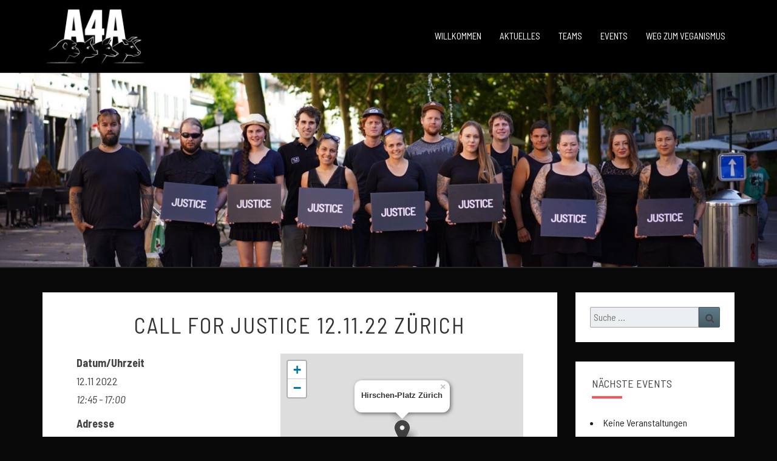

--- FILE ---
content_type: text/css
request_url: https://advocatesforanimals.ch/advocate/wp-content/themes/nisargpro/style.css?ver=6.9
body_size: 9638
content:
/*
Theme Name: NisargPRO
Theme URI: https://www.falgunithemes.com/downloads/nisargpro/
Author: Falguni Desai
Author URI: https://www.falgunithemes.com
Description: NisargPRO is a new fully responsive and translation ready theme that allows you to create stunning blogs and websites. Theme is well suited for travel, photography, recipe, design, art, personal and any other creative websites and blogs. The theme is developed using Bootstrap 3 that makes it mobile and tablets friendly.  It has various options in WordPress Customizer to change look of the theme. Theme customizer can be used to add your own header image of flexible height, background image, to set background color, header text color and accent color. Theme supports eight post formats, such as: Video, Image, Aside, Status, Audio, Quote, Link and Gallery. 
Version: 1.2
Requires at least: 5.0
Tested up to: 5.4
Requires PHP: 7.0
License: GNU General Public License v2 or later
License URI: http://www.gnu.org/licenses/gpl-2.0.html
Tags: flexible-header, two-columns, right-sidebar, theme-options, custom-colors, custom-background, custom-header,  custom-menu, featured-images,  post-formats, sticky-post, translation-ready, rtl-language-support, threaded-comments
Text Domain: nisargpro

This theme is licensed under the GPL.

*/


/**
 * Table of Contents:
 *
 * 1.0 - Reset
 * 2.0 Repeatable Patterns
 * 3.0 Header
 *     3.1 Site Navigation Bar
 *     3.2 Site Header
 * 4.0 Content
 *     4.1 Post-Content
 *     4.2 Page and Post Navigation links 
 *     4.3 Post Formats
 *     4.4 Gallery
 *     4.5 Post-Comments
 * 5.0 Sidebar - Widgets
 * 6.0 Site Footer
 * 7.0 Media Queries
 * 8.0 Print
 * 9.0 Jetpack Infinite Scroll
 * 10.0 Gutenberg
 *     
**/

/**
 * 1.0 Reset 
  * -----------------------------------------------------------------------------
 */
body,
button,
input,
select,
textarea {
    background-color: #eceff1;
    color: #424242;
    font-size: 18px;
    font-weight: 400;
    font-family: 'Source Sans Pro', sans-serif;
}


h1,h2,h3,h4,h5,h6 {
    clear: both;
    color: #212121;
    font-family: 'Lato', sans-serif;
    font-style: normal;
    font-weight: 400;
}

p{
    margin-bottom: 1.5em;
    line-height: 1.7em;
}


a{
    color: #607D8B;
    text-decoration: none;
}

a:visited {
    text-decoration: underline;
}

a:hover,
a:active { /* Improves readability when focused and also mouse hovered in all browsers people.opera.com/patrickl/experiments/keyboard/test */
    outline: 0;
}

a:hover{
    text-decoration: none;
}

a img {
    border: 0;
}

dd {
    margin: 0 1.5em 1.5em;
}

dfn, cite, em, i {
    font-style: italic;
}

blockquote {
    border-left: 5px solid #455A64;
    background: #F5f5f5;
    font-size: 18px;
    font-style: italic;
    margin-left: 0.5em;
}

blockquote p{
    font-size: 18px;
}

code {
    white-space: normal;   
    color: #666;
}

table {
  border-collapse: separate;
  border-spacing: 0;
  width: 100%;
}

table caption {
    text-align: center;
    text-transform: uppercase;
}

thead{
    background-color: #fff;
    color:#212121;
}

table,th,td{
     border: 1px solid #ddd;
}

th, td {
  padding: 0.7em;
  text-align: left;
 
}

tbody tr:nth-child(odd) {
  background: #eee;
}

button,
input,
select,
textarea {
	font-size: 100%;
	margin: 0;
	max-width: 100%;
	vertical-align: baseline;
}

embed,
iframe,
object {
    max-width: 100%;
}

iframe{
    width: 100%;
}


/**
 * 2.0 Repeatable Patterns
 * ----------------------------------------------------------------------------
 */


/* Text meant only for screen readers. */
.screen-reader-text {
    clip: rect(1px, 1px, 1px, 1px);
    position: absolute !important;
    height: 1px;
    width: 1px;
    overflow: hidden;
}

.screen-reader-text:hover,
.screen-reader-text:active,
.screen-reader-text:focus {
    background-color: #f1f1f1;
    border-radius: 3px;
    box-shadow: 0 0 2px 2px rgba(0, 0, 0, 0.6);
    clip: auto !important;
    color: #21759b;
    display: block;
    font-size: 14px;
    font-size: 0.875rem;
    font-weight: bold;
    height: auto;
    left: 5px;
    line-height: normal;
    padding: 15px 23px 14px;
    text-decoration: none;
    top: 5px;
    width: auto;
    z-index: 100000; /* Above WP toolbar. */
}

button,
input,
textarea {
	font-family: inherit;
	padding: 5px;
}

input,
textarea {
	color: #727272;
    border: 1px solid #aaa1a8;
}

input:focus,
textarea:focus {
	outline: 0;
}

input:hover,
textarea:hover {
	outline: 0;
}

button,
html input[type="button"],
input[type="reset"],
input[type="submit"] {
    border: 1px solid #455A64;
    border-radius: 2px;
    background:    -moz-linear-gradient(#607d8b, #455a64);
    background:    -o-linear-gradient(#607d8b, #455a64);
    background:    -webkit-linear-gradient(#607d8b, #455a64);
    background:    linear-gradient(#607d8b, #455a64);
    color:#fff;
}

button:hover,
html input[type="button"]:hover,
input[type="reset"]:hover,
input[type="submit"]:hover {
    border: 1px solid #455A64;
    border-radius: 2px;
    background:    -moz-linear-gradient(#607d8b, #455a64);
    background:    -o-linear-gradient(#607d8b, #455a64);
    background:    -webkit-linear-gradient(#607d8b, #455a64);
    background:    linear-gradient(#607d8b, #455a64);
    color:#fff;
}

button:focus,
html input[type="button"]:focus,
input[type="reset"]:focus,
input[type="submit"]:focus,
button:active,
html input[type="button"]:active,
input[type="reset"]:active,
input[type="submit"]:active {
    border: 1px solid #455A64;
    border-radius: 2px;
    background:    -moz-linear-gradient(#607d8b, #455a64);
    background:    -o-linear-gradient(#607d8b, #455a64);
    background:    -webkit-linear-gradient(#607d8b, #455a64);
    background:    linear-gradient(#607d8b, #455a64);
    color:#fff;
}

input[type=text],
input[type=email],
textarea {
    color: #727272
}
input[type=text]:focus,
input[type=email]:focus,
textarea:focus {
    color: #727272;
}


input[type="search"].search-field {
    border-radius: 2px 0 0 2px;
    width: 100%;
}

.search-form {
    position: relative;
    margin-bottom: 2em;
}
.widget .search-form {
    margin-bottom: 0;
}

.search-form label{
    width: 100%;
    margin-bottom: 0px;
}

.search-submit:before {
    content: "\f002";
    font-family: FontAwesome;
    font-size: 16px;
    left: 2px;
    line-height: 42px;
    position: relative;
    width: 40px;
}

.search-submit {
    border-radius: 0 2px 2px 0;
    bottom: 0;
    overflow: hidden;
    padding: 0;
    position: absolute;
    right: 0;
    top: 0;
    left: auto;
    width: 42px;
}


img{
    margin-bottom: 1em;
}

.alignnone {
    margin: 5px 20px 20px 0;
}

.aligncenter,
div.aligncenter {
    display: block;
    margin: 5px auto 5px auto;
}

.alignright {
    float:right;
    margin: 5px 0 20px 20px;
}

.alignleft {
    float: left;
    margin: 5px 20px 20px 0;
}

a img.alignright {
    float: right;
    margin: 5px 0 20px 20px;
}

a img.alignnone {
    margin: 5px 20px 20px 0;
}

a img.alignleft {
    float: left;
    margin: 5px 20px 20px 0;
}

a img.aligncenter {
    display: block;
    margin-left: auto;
    margin-right: auto;
    margin-bottom: 20px;
}

.wp-caption {
    background: #fff;
    max-width: 96%; /* Image does not overflow the content area */
    padding: 5px 3px 10px;
    text-align: center;
}

.wp-caption.aligncenter,
.wp-caption.alignnone{
        margin: 5px auto 20px;
}

.wp-caption.alignleft{
    margin: 5px 20px 20px 0;
}
.wp-caption.alignright{
    margin: 5px 0px 20px 20px;
}

.wp-caption img {
    border: 0 none;
    height: auto;
    margin: 0;
    max-width: 98.5%;
    padding: 0;
    width: auto;
}

.wp-caption-text {
    font-size: 14px;
    text-align: center;
}
.wp-caption .wp-caption-text {
    margin: 0.8075em 0;
}

.wp-caption p.wp-caption-text {
    font-size: 14px;
    line-height: 17px;
    margin: 0;
    padding: 0 4px 5px;
}

.size-auto, 
.size-full,
.size-large,
.size-medium,
.size-thumbnail {
    max-width: 100%;
    height: auto;
}

.entry-content img,
.comment-content img,
.widget img {
    max-width: 100%; /* Fluid images for posts, comments, and widgets */
}

.entry-content img,
img[class*="align"],
img[class*="wp-image-"] {
    max-width: 100%;
    height: auto; /* Make sure images with WordPress-added height and width attributes are scaled correctly */
}
 
.entry-content img,
img.size-full {
    max-width: 100%;
    width: auto; /* Prevent stretching of full-size images with height and width attributes in IE8 */
}


.entry-content img.wp-smiley,
.comment-content img.wp-smiley {
    border: none;
    margin-bottom: 0;
    margin-top: 0;
    padding: 0;
}

img.wp-post-image{
    max-width: 100%;
    width: auto;
}

img.wp-post-image{
    height: auto;
}

.image-attachment{
    margin-left: auto;
    margin-right: auto;
}

.featured-image img{
    display: block;
    margin:0 auto 15px;
    width: 100%;
}



/**
 * 3.0 Header
 * ----------------------------------------------------------------------------
 */

/**
 * 3.1 Site Navigation Bar
 * ----------------------------------------------------------------------------
 */
 .nav{
    display: block;
}
.navbar-fixed-top,
.navbar-fixed-bottom {
  position: fixed;
  top:0;
  z-index: 1030; }
  @media (min-width: 768px) {
    .navbar-fixed-top,
    .navbar-fixed-bottom {
      border-radius: 0; } }

.navbar-fixed-top {
  top: 0;
  border-width: 0 0 1px; }

.navbar-fixed-bottom .navbar-collapse, .navbar-fixed-top .navbar-collapse {
    overflow: scroll;
}

.admin-bar .navbar-fixed-top {
  top: 32px; }
  
@media (max-width: 782px) {
    .admin-bar .navbar-fixed-top{
    top: 46px;
    position: absolute;
  } 
}
.navbar-brand{
    font-size: 20px;
    font-weight: 600;
}
.main-navigation {
    background-color: white;
    box-shadow: 0px 1px 1px rgba(100,100,100, 0.2);
    clear: both;
    display: block;
    float: left;
    margin-bottom: 0px;
    width: 100%;
    text-transform: uppercase;
}
.main-navigation ul {
    display: none;
    font-size: 15px;
    font-weight: 400;
    font-style: normal;
    list-style: none;
    margin: 0;
    padding-left: 0;
}

.main-navigation li {
    position: relative;
    border-bottom: 1px solid #eee;
}
.main-navigation li:first-child {
    border-top: 1px solid #eee;
}
.main-navigation li:last-child {
    border-bottom: none;
}

.main-navigation > li > a {
    padding-top: 11px;
    padding-bottom: 11px;
    line-height: 20px;
}

.main-navigation a {
    display: block;
    text-decoration: none;
}
.primary-menu > li > a {
    position: relative;
    display: block;
    padding: 11px 15px;
}

.sub-menu > li > a {
    display: block;
    padding: 10px 15px;
    clear: both;
    font-weight: normal;
}
.sub-menu {
    text-align: left;
    background-color: #fff;
    -webkit-background-clip: padding-box;
    background-clip: padding-box;
    border: none;
}
.main-navigation .open > a, .main-navigation .open > a:hover, .main-navigation .open > a:focus {
    background-color: #fff;
    border-color: #fff;
}
.main-navigation .navbar-brand {
    color: #333333;
    float: left;
}
.main-navigation .navbar-brand:hover, .main-navigation .navbar-brand:focus {
    color: #000000;
}
.main-navigation .navbar-text {
    color: #333333;
}
.main-navigation .primary-menu > li > a {
    border-top: 4px solid #fff;
    border-bottom: 4px solid #fff;
    color: #333333;
}
.main-navigation .primary-menu > li > ul.toggle-on{
    display: block;
}
.main-navigation .primary-menu > li > .sub-menu > li > a {
    color: #333333;
}
.main-navigation .primary-menu > li > .sub-menu > li > a:hover,
.main-navigation .primary-menu > li > .sub-menu > li > a:focus {
    color: #777;
}
.main-navigation .primary-menu > li > .sub-menu > li > .divider {
    background-color: #ffffff;
}
.main-navigation .primary-menu > .active > a, .main-navigation .primary-menu > .active > a:hover, .main-navigation .primary-menu > .active > a:focus {
    background: #fff;
}
.main-navigation .primary-menu > .open > a, .main-navigation .primary-menu > .open > a:hover, .main-navigation .primary-menu > .open > a:focus {
    background: #fff;
}
.main-navigation .open > a, .main-navigation .open > a:hover, .main-navigation .open > a:focus {
    background-color: #fff;
    border-color: #fff;
}
.main-navigation ul ul {
    display: none;
    margin-left: 0.875em;
}
.no-js .main-navigation ul ul {
    display: block;
}
.main-navigation ul ul a {
    color: #333333;
}
.main-navigation ul li:hover > ul,
.main-navigation ul li.focus > ul {
    left: auto;
}

.main-navigation ul ul li:hover > ul,
.main-navigation ul ul li.focus > ul {
    left: 100%;
}
.main-navigation .menu-toggle {
    border-color: #455A64;
}
.main-navigation .menu-toggle:hover, .main-navigation .menu-toggle:focus {
    background-color: #455A64;
    color: #fff;
}
.main-navigation .menu-toggle .icon-bar {
    background-color: #333;
}
.main-navigation .menu-toggle:hover .icon-bar,.main-navigation .menu-toggle:focus .icon-bar{
    background-color: #fff;
}
.main-navigation .navbar-link {
    color: #333333;
}
.main-navigation .navbar-link:hover {
    color: #000000;
}
.menu-toggle {
    position: relative;
    float: right;
    padding: 9px 10px;
    margin-top: 8px;
    margin-right: 15px;
    margin-bottom: 8px;
    margin-left: 0;
    background-color: transparent;
    background-image: none;
    border: 1px solid transparent;
    border-radius: 4px;
}
.menu-toggle .icon-bar {
  display: block;
  width: 22px;
  height: 2px;
  border-radius: 1px;
}
.menu-toggle .icon-bar + .icon-bar {
  margin-top: 4px;
}
.dropdown-toggle {
    background-color: #fff;
    background: linear-gradient(#fff, #fff);
    border: 0;
    border-radius: 0;
    color: #1a1a1a;
    content: "";
    /*height: 48px;*/
    height: 41px;
    padding: 0;
    position: absolute;
    right: 0;
    left: auto;
    text-transform: none;
    top: 0;
    width: 40px;
}
.dropdown-toggle:hover, .dropdown-toggle:focus {
    background-color: #fff;
    background: linear-gradient(#fff, #fff);
}
.dropdown-toggle:after {
    border: 0 solid #d1d1d1;
    background-color: #fff;
    font-family: FontAwesome;
    content: '\f0d7';
    font-size: 14px;
    left: 1px;
    position: relative;
    width: 40px;
}
.dropdown-toggle.toggled-on:after {
    content: '\f0d8';
}
.dropdown-toggle:hover,
.dropdown-toggle:focus {
    background-color: transparent;
    border: none;
    color: #777;
    outline: none;
    outline-offset: -1px;
}
.dropdown-toggle:focus:after {
    border-color: transparent;
}
@media screen and (max-width: 767px) {
   .dropdown-toggle:hover, .dropdown-toggle:focus {
        outline: 1px solid #337ab7;
    } 
}
.dropdown-toggle,
.menu-toggle {
    display: block;
}
.main-navigation .primary-menu .open .sub-menu > li > a {
    color: #333333;
}

/* Small menu. */
.menu-toggle,
.main-navigation.toggled .primary-menu {
    display: block;
}
.menu-toggle:focus {
    outline: 0;
}
.main-navigation ul .toggled-on {
    display: block;
}
.sub-menu li {
    width: 100%;
}
@media screen and (max-width: 767px) {
    .main-navigation .navbar-brand {
        width: calc(100% - 60px);
    }
}
@media screen and (min-width: 768px) {
    #navigation_menu {
        display: table;
    }
    .navbar-header {
        display: table-cell;
        float: left;
        vertical-align: middle;
    }
    .main-navigation .navbar-brand {
        white-space: pre;
    }
    .navbar-collapse.collapse {
       display: table-cell !important;
       vertical-align: middle !important;

    }
    .dropdown-toggle,
    .main-navigation ul .dropdown-toggle.toggled-on,
    .menu-toggle {
        display: none;
    }
    .menu-toggle {
        display: none;
    }
    .main-navigation ul {
        display: block;
        float: right;
    }
    .main-navigation ul ul {
        float: left;
        position: absolute;
        /*top: 1.5em;*/
        top: 100%;
        left: -999em;
        right: auto;
        display: block;
        z-index: 99999;
        margin-left: 0;
    }
    .main-navigation ul ul ul {
        left: -999em;
        right: auto;
        display: block;
        top: -1px;
    }
    .main-navigation ul ul a {
        min-width: 160px;
    }
    .main-navigation li {
        float: left;
        border-bottom: none;
    }
    .main-navigation li:first-child {
        border:none;
    }
    .main-navigation ul li:hover > ul,
    .main-navigation ul li.focus > ul {
        left: auto;
        display: block;
    }
    .main-navigation ul ul li:hover > ul,
    .main-navigation ul ul li.focus > ul {
        left: 100%;
        right:auto;
        display: block;
    }
    .sub-menu {
        border: 1px solid #ccc;
        border-radius: 4px;
        border-top-left-radius: 0;
        border-top-right-radius: 0; 
        -webkit-box-shadow: 0 6px 12px rgba(0, 0, 0, .175);
        box-shadow: 0 6px 12px rgba(0, 0, 0, .175);
    }
    .main-navigation .menu-item-has-children > a {
        margin: 0;
        padding-right: 2.25em;
    }
    .main-navigation .menu-item-has-children > a:after {
        content: '\f0d7';
        font-family: FontAwesome;
        position: absolute;
        right: 1.125em;
        top: 0.8125em;
        left: auto;
    }
    .main-navigation ul ul .menu-item-has-children > a {
        padding-right: 15px;
    }
    .main-navigation ul ul .menu-item-has-children > a:after {
        right: 0.5625em;
        top: 0.8em;
        left: auto;
        -webkit-transform: rotate(-90deg);
        -moz-transform: rotate(-90deg);
        -ms-transform: rotate(-90deg);
        transform: rotate(-90deg);
    }
    .main-navigation .primary-menu > li > .sub-menu {
        background-color: #ffffff;
        margin-top: 0;
    }
}
@media screen and (min-width: 800px) {
    .main-navigation ul ul a {
        min-width: 160px;
    }
}
/* Search Box */
#navbar-search-box {
    border-top: 4px solid #fff;
    border-bottom: 4px solid #fff;
    color: #333;
    display: block;
    position: relative;
    padding: 10px 15px;
}
#desktop-search-icon {
    display: none;
}
#navbar-search-box {
    display: block;
}
#navbar-search-box input {
    border-color:  rgba(150,150,150,0.75);
    color: #424242;
    outline: 0;
    -webkit-box-shadow: inset 0 1px 1px rgba(0,0,0,.075),0 0 8px rgba(190,190,190, 0.6);
    box-shadow: inset 0 1px 1px rgba(0,0,0,.075),0 0 8px rgba(190, 190, 190, 0.6);
}
#navbar-search-box input::placeholder {
    color: #727272;
}
#navbar-search-box.display-searchbox {
    display: block;
}
@media all and (min-width: 768px) {
    #navbar-search-box {
        display: none;
        position: absolute;
        right: 25px;
        top: -3px;
        left: auto;
        bottom: 0;
        width: 300px;
        z-index: 1;
    }
}
/**
 * 3.2 Site Header
 * ----------------------------------------------------------------------------
 */

.site-header,
.page-with-featured-img-header{
    background: #b0bec5;
    position: relative;
    width: 100%;
    margin-bottom: 3em;
    overflow: hidden;
    min-height: 120px;
}

.site-header .site-branding {
    margin: 0;
   position: absolute;
    top: 50%;
    left: 50%;
    margin-right: -50%;
    -webkit-transform: translate(-50%,-50%);
    -ms-transform: translate(-50%,-50%);
    transform: translate(-50%,-50%);
    text-align: center;  
}

.site-title {
    color: #fff;
    font-size: 3.5em;
    font-weight: 700;
    text-transform: uppercase; 
    letter-spacing: 10px;
    margin-top: 0px;
    margin-bottom: 0px;
    text-shadow:rgba(255,255,255,.1) -1px -1px 1px,rgba(0,0,0,.5) 1px 1px 1px;
}

.site-title::after{
    background-color: #fff;
    content:"";
    height: 2px;
    display: block;
    width: 20%;
    margin: 10px auto;
}

.site-description {
    color: #fff;
    font-size: 1em;
    font-weight: 400;
    padding: 0.2em 0em;
    letter-spacing: 5px;
    text-transform: capitalize;
    margin-top: 0px;
    margin-bottom: 0px;
    text-shadow:rgba(255,255,255,.1) -1px -1px 1px,rgba(0,0,0,.5) 1px 1px 1px;
}

.site-title a,
.site-description a{
    text-decoration: none;
}

.home-link{
     text-decoration: none;
}

.main-navigation .custom-logo-link {
    display: inline-block;
}
.custom-logo {
    padding-left: 15px;
    padding-right: 15px;
    margin-top: 10px;
    margin-bottom: 10px;
    max-height: 50px;
    width: auto;
}

@media all and ( max-width: 309px ) {
    .custom-logo {
       max-width: 225px;
       height: auto;
    }
}
@media all and ( min-width: 768px ) {
    .custom-logo {
       max-height: 100px;
    }
}


/**
 * 4.0 Main Content
 * ----------------------------------------------------------------------------
 */

 /* 4.1 Post-Content
 * ----------------------------------------------------------------------------
 */

 .sticky {
    
}

.sticky-post {
    position: absolute;
    top:0;
    left: 15px;
    right: auto;
    padding: 5px 15px;
}
#masonry-posts .sticky-post {
    left: 0px;
    padding: 3px 15px;
}
.hentry {
    margin: 0 0 1.5em;
}

.post-content,.single-post-content,.post-comments,.comments-area,
.ad-after-postend, .nisargpro-ad-after-every5post {
    background-color: white;
    clear: both;
    margin-bottom: 2em;
    
    box-shadow: 0px 0px 1px rgba(0, 0, 0, 0.15);
    -moz-box-shadow: 0 0 1px rgba(0, 0, 0, 0.15);
    -webkit-box-shadow: 0 0 1px rgba(0, 0, 0, 0.15);
    -o-box-shadow: 0 0 1px rgba(0, 0, 0, 0.15);
}

.entry-header,.entry-content,.entry-summary,.entry-footer{
    padding: 0 4em;
}

.featured-image{
    padding: 0.5em 0.5em;
}

.single-post-content{
    padding: 0 4em;
}

.comments-area{
    padding: 1.5em 4em;
    background: white;
    overflow: hidden;
}

.post-comments{  
    border-radius: 0px;
    border: none;
    padding: 2em;
    overflow: hidden;
}

.post-comments .comments-area{
    background: white;
    padding: 1em 2em;
    overflow: hidden;
    box-shadow: none;
}

.post-content hr{
    margin-top: 20px;
    margin-bottom: 20px;
    border-color: #B6B6B6;
    border-style: dotted;
    width: 100%;
}

.entry-content,.entry-header,.entry-meta,.entry-title,
.entry-summary,.entry-footer{
    width: 100%;
    word-wrap:break-word;
    overflow: hidden;
}

.entry-summary,
.entry-content{
    color: #424242;
}

.entry-header{
    padding-top: 1em;
    padding-bottom: 1em;
    text-align: center;
    text-transform: uppercase;
    letter-spacing: 2px;
}

.entry-title{
    margin-bottom: 14px;
}

.entry-header .entry-title a{
    color: #212121;
}

.entry-meta{
    clear: both;
    color: #727272;
    text-transform: capitalize;
    font-weight: 300;
    letter-spacing: 2px;

}

.entry-meta a{
    clear: both;
    color: #727272;
    text-transform: capitalize;
    line-height: 1.7;
}

.entry-meta h5{
    margin-top: 0px;
    margin-bottom: 0px;
}

.entry-header .entry-meta::after{
    content:"";
    height: 2px;
    display: block;
    width: 50px;
    margin: 10px auto;
}


.taxonomy-description{
    color: #455A64;
    text-align: center;
}


.byline{
    text-transform: capitalize;
}

.byline a{
    color: #727272;
}

.single .byline,
.group-blog .byline {
    display: inline;
}

.entry-footer{
    word-spacing: 3px;
    padding-bottom: 2.5em;
}

#category{
    margin-top: 1em;
    margin-bottom: 1em;
}

.cat-links a, .tags-links a{
    color: #727272;
    text-transform: capitalize;
}

.archive-page-title{
    text-transform: capitalize;
}

.search-page-header,.archive-page-header{
    margin-bottom: 1.5em;
}

.archive-page-header {
    padding: 0 20px;

}
.archive-page-header span {
    background: white;
    box-shadow: 0px 0px 1px rgba(0, 0, 0, 0.15);
    -moz-box-shadow: 0 0 1px rgba(0, 0, 0, 0.15);
    -webkit-box-shadow: 0 0 1px rgba(0, 0, 0, 0.15);
    -o-box-shadow: 0 0 1px rgba(0, 0, 0, 0.15);
    padding: 5px;
}

.search-page-title,.archive-page-title{
    color: #525252;
    text-align: center;
    letter-spacing: 2px;
}

.attachment img{
    margin-left: auto;
    margin-right: auto;
}

.entry-summary,.entry-content{
    text-align: justify;
}

.read-more{
    margin-bottom: 1.2em;
    text-align: center;
    text-transform: uppercase;
}

/**Buttons**/
.btn-default{
    border: none;
    border-radius: 0px;
    color: #212121;
}

.btn-default:hover, .btn-default:focus{
    color: #fff;
}

.btn-default:visited{
    color:#212121;
}

/*Image attachment*/
.image-attachment .entry-meta a{
    color: #607D8B;
    text-decoration: underline;
}

.image-attachment .entry-content{
    text-align: left;
}
.page-with-featured-img-header {
    position: relative;
    margin-bottom: 3em;
    min-height: 120px;
}
.page-template-template-pagebuilder .page-with-featured-img-header,
.page-template-template-pagebuilder-with-siteheader .site-header {
    margin-bottom: 0;
}
.page-with-featured-img-header .page-title {
    margin: 0;
    position: absolute;
    top: 50%;
    left: 50%;
    margin-right: -50%;
    -webkit-transform: translate(-50%,-50%);
    -ms-transform: translate(-50%,-50%);
    transform: translate(-50%,-50%);
    text-align: center; 
}


.page-with-featured-img-header .page-title .entry-title {
    color: #fff;
    font-weight: 700;
    text-transform: uppercase; 
    letter-spacing: 2px;
    margin-top: 0px;
    margin-bottom: 0px;
    text-shadow:rgba(255,255,255,.1) -1px -1px 1px,rgba(0,0,0,.5) 1px 1px 1px;
}

.post-template-template-post-TitleOnFeaturedImgHeader .entry-content,
.post-template-template-post-TitleOnFeaturedImgHeader-nosidebar .entry-content,
.add-padding {
    padding-top: 1em;
    padding-bottom: 0.5em;
}
.add-margin-bottom {
    margin-bottom: 1em;
}
.post-template-template-post-FeaturedImgHeader .featured-image {
    padding: 0;
}

.post-template-template-post-TitleOnFeaturedImgHeader .entry-meta,
.post-template-template-post-TitleOnFeaturedImgHeader-nosidebar .entry-meta {
    display: none;
}
.post-template-template-post-TitleOnFeaturedImgHeader .entry-meta a,
.post-template-template-post-TitleOnFeaturedImgHeader-nosidebar .entry-meta a {
    color: #ffffff;
    text-shadow: rgba(255,255,255,.1) -1px -1px 1px,rgba(0,0,0,.5) 1px 1px 1px;
}
.post-template-template-post-TitleOnFeaturedImgHeader .entry-meta .fa,
.post-template-template-post-TitleOnFeaturedImgHeader-nosidebar .entry-meta .fa {
    color: #ffffff;
    text-shadow: rgba(255,255,255,.1) -1px -1px 1px,rgba(0,0,0,.5) 1px 1px 1px;
}
.featured-image-header {
    background-size: cover; 
    background-position: 50% 50%; 
    height: auto; 
    width: auto;
    min-height: 50px;
    margin-bottom: 1.5em;
}
body.page-template-template-pagebuilder.custom-background {
    background: none;
}
.page-builder.hentry {
    margin: 0;
}
.page-builder-boxed {
    background: #fff;
    padding: 0;
    margin-bottom: 3em;
}
.page-template-template-pagebuilder-without-siteheader .site-content {
    background: #ffffff;
}

@media all and (min-width: 768px) {
    .add-margin-bottom {
        margin-bottom: 2em;
    }
    .post-template-template-post-FeaturedImgHeader .add-margin-bottom {
        margin-bottom: 3em;
    }
    .post-template-template-post-TitleOnFeaturedImgHeader .page-with-featured-img-header .page-title,
    .post-template-template-post-TitleOnFeaturedImgHeader-nosidebar .page-with-featured-img-header .page-title {
        position: absolute;
        top: 50%;
        left: 50%;
    }
    .post-template-template-post-TitleOnFeaturedImgHeader .page-with-featured-img-header .page-title .col-md-12,
    .post-template-template-post-TitleOnFeaturedImgHeader-nosidebar .page-with-featured-img-header .page-title .col-md-12 {
        padding: 0 4em;
    }
    .post-template-template-post-TitleOnFeaturedImgHeader .page-with-featured-img-header .page-title h1,
    .post-template-template-post-TitleOnFeaturedImgHeader-nosidebar .page-with-featured-img-header .page-title h1 {
        font-size: 2.8em;
    }
    .post-template-template-post-TitleOnFeaturedImgHeader .entry-meta,
    .post-template-template-post-TitleOnFeaturedImgHeader-nosidebar .entry-meta {
        display: block;
    }
    .post-template-template-post-TitleOnFeaturedImgHeader .entry-meta a {
        color: #ffffff;
        text-shadow: rgba(255,255,255,.1) -1px -1px 1px,rgba(0,0,0,.5) 1px 1px 1px;
    }
    .post-template-template-post-TitleOnFeaturedImgHeader .entry-meta .fa {
        color: #ffffff;
        text-shadow: rgba(255,255,255,.1) -1px -1px 1px,rgba(0,0,0,.5) 1px 1px 1px;
    }
    
    .post-template-template-post-TitleOnFeaturedImgHeader .entry-content,
    .add-padding {
        padding-top: 1.5em;
        padding-bottom: 1em;
    }
    .featured-image-header {
        background-position: 50% 50%;
        margin-bottom: 3em;
        min-height: 120px;
        max-height: 600px;
    }
    .post-template-template-post-TitleOnFeaturedImgHeader .page-with-featured-img-header,
    .post-template-template-post-TitleOnFeaturedImgHeader-nosidebar .page-with-featured-img-header {
        background-position: 50% 50%;
        min-height: 120px;
        max-height: 600px;
    }
}
/* 
* 4.2 Page and Post Navigation links 
* --------------------------------------------------------------
*/


.page-links {
    clear: both;
    margin: 0 0 1.5em;
}

.nav-links{ 
    background: #fff;
    box-shadow: 0px 0px 1px rgba(0, 0, 0, 0.15);
    padding: 15px;
    text-align: center;
    margin-bottom: 2em;
}

.nav-links .fa{
    color: #727272;
}

.nav-previous,.nav-next,.next-post,.prev-post{
    background: #fff;   
    color: #727272;
    font-weight: 400;
    text-transform: capitalize;
    padding: 1em;
}

.posts-navigation .next-post a,.posts-navigation .prev-post a{
    font-size: 18px;
}


.next-post a,.prev-post a{
    color: #424242;
    word-wrap: break-word;
}

.next-prev-text{
    color: #727272;
    font-size: 14px;
}
/*Masonry Layout */
.grid-item { width: 100%; }
#masonry-posts {
    padding-bottom: 50px;
}
/****Masonry + Jetpack****/
@media (min-width: 900px){
    #masonry-posts .entry-header,
    #masonry-posts .entry-content,
    #masonry-posts .entry-summary,
    #masonry-posts .entry-footer{
        padding: 0 2.5em 1em;
    }
    #masonry-posts .sticky-post {
        left: 0px;
        font-size: 16px;
        line-height: 16px;
        padding: 3px 5px;
    }
}


/*
* 4.3 Post Formats
* -------------------------------------
*/

/* Post Format = Status----------------------------------------------- */

.format-status .entry-footer .entry-meta,
.format-staus .entry-footer .entry-meta{ 
    text-align: right;
}
.grow, .embed-audio,.embed-responsive {
    margin: 0 auto 15px;
}

/* Audio Post Format */
.format-audio .featured-image iframe {
    width: 100%;
    height: 166px;
}


/* Gallery Post Format */
.format-gallery .featured-image .gallery {
    margin-bottom: 0;
}

.grow {
    display: block;
    margin: 0 auto 15px;
}

.gcolumn {
    display: inline-block;
    padding: 4px;
    text-align: center;
    vertical-align: top;
    width: 33.33%;
    max-width: 33.33%;
}

.gcolumn img {
    margin: 0 auto;
    width: 100%;
    vertical-align: middle;
}
/* Status post format*/
.home .format-status .entry-content,
.blog .format-status .entry-content,
.archive .format-status .entry-content,
.search .format-status .entry-content {
    padding-top: 2.5em;
}
/* Image post format */
.format-image .featured-image {
    position: relative;
}

.home .format-image .featured-image .entry-header,
.blog .format-image .featured-image .entry-header,
.archive .format-image .featured-image .entry-header,
.search .format-image .featured-image .entry-header {
    position: absolute;
    left: 0;
    right: 0;
    bottom: 0;
    margin: 0;
    padding: 1em 2em;
    text-align: left;
}  

.home .format-image .featured-image .entry-header .entry-title a,
.blog .format-image .featured-image .entry-header .entry-title a,
.archive .format-image .featured-image .entry-header .entry-title a,
.search .format-image .featured-image .entry-header .entry-title a,
.home .format-image .featured-image .entry-header .entry-meta a,
.blog .format-image .featured-image .entry-header .entry-meta a,
.archive .format-image .featured-image .entry-header .entry-date a,
.search .format-image .featured-image .entry-header .entry-date a,
.home .format-image .featured-image .entry-header .entry-date i,
.blog .format-image .featured-image .entry-header .entry-date i,
.archive .format-image .featured-image .entry-header .entry-date i,
.search .format-image .featured-image .entry-header .entry-date i
 {
    color: #fff;
    text-shadow: rgba(255, 255, 255, .1) -1px -1px 1px, rgba(0, 0, 0, .5) 1px 1px 1px;
}

.home .format-image .featured-image img,
.blog .format-image .featured-image img,
.archive .format-image .featured-image img,
.search .format-image .featured-image img {
    margin-bottom: 0;
    width: 100%;
}

.home .format-image .featured-image .entry-header .entry-meta::after,
.blog .format-image .featured-image .entry-header .entry-meta::after,
.archive .format-image .featured-image .entry-header .entry-meta::after,
.search .format-image .featured-image .entry-header .entry-meta::after {
    height: 0px;
    width: 0;
}
.home #masonry-posts .format-image .featured-image .entry-header,
.blog #masonry-posts .format-image .featured-image .entry-header,
.archive #masonry-posts .format-image .featured-image .entry-header,
.search #masonry-posts .format-image .featured-image .entry-header {
    padding: 0 10px 10px;    
}
.home #masonry-posts .format-image .featured-image .entry-header .entry-title,
.blog #masonry-posts .format-image .featured-image .entry-header .entry-title,
.archive #masonry-posts .format-image .featured-image .entry-header .entry-title,
.search #masonry-posts .format-image .featured-image .entry-header .entry-title {
    font-size: 18px;
    line-height: 20px;
    padding-left: 10px;
    padding-right: 10px;
    margin-top: 10px;
    margin-bottom: 10px;
}
.home #masonry-posts .format-image .featured-image .entry-header .entry-meta,
.blog #masonry-posts .format-image .featured-image .entry-header .entry-meta,
.archive #masonry-posts .format-image .featured-image .entry-header .entry-meta,
.search #masonry-posts .format-image .featured-image .entry-header .entry-meta {
    display: none;
}
@media all and (max-width: 767px) {
    .home .format-image .featured-image .entry-header .entry-title,
    .blog .format-image .featured-image .entry-header .entry-title,
    .archive .format-image .featured-image .entry-header .entry-title,
    .search .format-image .featured-image .entry-header .entry-title {
        font-size: 18px;
        line-height: 20px;
        margin-top: 10px;
        margin-bottom: 10px;
    }
    .home .format-image .featured-image .entry-header .entry-meta,
    .blog .format-image .featured-image .entry-header .entry-meta,
    .archive .format-image .featured-image .entry-header .entry-meta,
    .search .format-image .featured-image .entry-header .entry-meta {
        display: none;
    }
}


/*
* 4.4 Gallery
* -----------------------------------------
*/

.gallery {
    margin-bottom: 1.6em;
}

.gallery-item {
    display: inline-block;
    padding: 1.79104477%;
    text-align: center;
    vertical-align: top;
    width: 100%;
}

.gallery-columns-2 .gallery-item {
    max-width: 50%;
}

.gallery-columns-3 .gallery-item {
    max-width: 33.33%;
}

.gallery-columns-4 .gallery-item {
    max-width: 25%;
}

.gallery-columns-5 .gallery-item {
    max-width: 20%;
}

.gallery-columns-6 .gallery-item {
    max-width: 16.66%;
}

.gallery-columns-7 .gallery-item {
    max-width: 14.28%;
}

.gallery-columns-8 .gallery-item {
    max-width: 12.5%;
}

.gallery-columns-9 .gallery-item {
    max-width: 11.11%;
}

.gallery-icon img {
    margin: 0 auto;
}

.gallery-caption {
    color: #707070;
    color: rgba(51, 51, 51, 0.7);
    display: block;
    font-size: 11px;
    font-size: 1.1rem;
    line-height: 1.5;
    padding: 0.5em 0;
}

.gallery-columns-6 .gallery-caption,
.gallery-columns-7 .gallery-caption,
.gallery-columns-8 .gallery-caption,
.gallery-columns-9 .gallery-caption {
    display: none;
}


/*
* 4.5 Post-Comments
* ------------------------------
**/
.comments-author .url{
    text-transform: uppercase;
}
.avatar{
    height: 50px;
    width: 50px;
    border-radius: 25px;
}
.comment-respond label {
    display: block;
    font-weight: normal;
}
.comment-metadata{
    font-size: 0.8em;
}
.comment-list{
    list-style: none;
}
.comment-list .depth-1{
    margin: 20px 0px;
    border-bottom: 1px dotted #DDD;
    padding: 5px 0px 18px;
}
.comment-list .children{
    list-style: none;
}
.comment-content{
    margin-bottom: 0.3em;
}
.comment-respond #submit{
    background-color: #455A64;
    background:    -moz-linear-gradient(#607d8b, #455a64);
    background:    -o-linear-gradient(#607d8b, #455a64);
    background:    -webkit-linear-gradient(#607d8b, #455a64);
    background:    linear-gradient(#607d8b, #455a64);
    color: white;
    border:none;
    border-radius: 4px;
}
.comment-respond{
    padding-top: 5px;
}

.comment-metadata time{
    color: #aaa;
}
.bypostauthor {
    
}
/*Author Social Links*/
.author-social-links {
    padding-left: 0;
    margin-bottom: 0;
    margin-top: 10px;
    list-style: none;
    li {
        display: inline-block;
        margin-right: 18px;
        a {
            .fa {
                color: #282828;
                font-size: 18px;
            }
        }
    }
}
/* Author Page */
.author-bio {
    background: #fff;
    padding: 1em;
    margin-bottom: 1em;
}
.author-box-title {
    margin-top: 0;
    padding-bottom: 0.5em;
}
.author-avatar .avatar{
    height: 100px;
    width: 100px;
    border-radius: 2px;
}

.author-name {
    text-align: center;
    text-transform: capitalize;
}
.author-avatar, .author-description {
    text-align: center;
}
.author-description {
    margin-bottom: 1em;
}
.author-posts-section-title {
    background: #fff;
    padding: 2em 1em;
    margin-bottom: 1em;
    text-align: center;
}
.author-social-links {
  padding-left: 0;
  margin-bottom: 0;
  margin-top: 10px;
  list-style: none; 
  text-align: center;
}
  .author-social-links li {
    display: inline-block;
    margin-right: 18px; }
    .author-social-links li a .fa {
      color: #525252;
      font-size: 18px; }
@media all and (max-width: 767px) {
    .author-box-title {
        text-align: center;
    }
}
/**
 * 5.0 Sidebar - Widgets
 * ----------------------------------------------------------------------------
 */
#secondary .widget{
    background-color: white;
    color: #424242;
    font-size: 16px;
    margin-bottom: 2em;
    margin-left: auto;
    margin-right: auto;
    overflow: hidden;
    padding: 24px 24px 24px;
    box-shadow: 0px 0px 1px rgba(0, 0, 0, 0.15);
    -moz-box-shadow: 0 0 1px rgba(0, 0, 0, 0.15);
    -webkit-box-shadow: 0 0 1px rgba(0, 0, 0, 0.15);
    -o-box-shadow: 0 0 1px rgba(0, 0, 0, 0.15);
}

#secondary .widget-title{
    font-weight: 400;
    position: relative;
}

#secondary .widget-title{
    margin-top: -24px;
    margin-left: -24px;
    margin-right: -24px;
    margin-bottom: 2em;
    padding: 1.5em 1.5em 0;
    text-transform: uppercase;
}


#secondary .widget-title::after{
    content: "";
    position: absolute;
    width: 50px;
    display: block;
    height: 4px;
    bottom: -15px;
}

#secondary .widget a{
    color: #424242;
}

#secondary .widget .widget-title .rsswidget{
    color: #212121;
}

.widget_rss li{
    padding-top: 0.5em;
    padding-bottom: 0.5em;
}

#recentcomments li{
    padding-top: 0.5em;
    padding-bottom: 0.5em;
}


.widget ul{
    list-style: none;
    padding: 0em 1em;
}

#secondary .widget li{
    border-bottom: 1px solid #ddd;
    padding: 0.5em 0;
}

#secondary .widget li:last-child{
    border-bottom: none;
}

.widget ul ul {
    padding: 0 0 0 1em;
}


.widget th, .widget td {
  padding: 0.2em;
  text-align: left;
}


.widget select {
    max-width: 100%;
}

#secondary .widget hr{
    border-color: #ddd;
}

#secondary .widget table caption{
    color: #455A64;
}

#secondary .widget #recentcomments a{
    color: #607D8B;
}

#secondary .widget .rsswidget{
    color: #607D8B;
}

#secondary .widget .rsswidget img{
    margin-top: 12px;
}

.widget_text img{
    max-width: 100%;
}

.widget input[type="search"].search-field {
        width: -webkit-calc(100% - 35px);
        width: calc(100% - 35px);
}

.widget .search-submit:before {
        font-size: 16px;
        left: 1px;
        line-height: 35px;
        width: 34px;
}

.widget button.search-submit {
        padding: 0;
        width: 35px;
}
/* Widget areas after single post end
and after every 5th post*/
.ad-after-postend {
  padding: 0.5em 0;
  text-align: center; }

.nisargpro-ad-after-every5post {
  padding: 0.5em 0;
  text-align: center; }

.ad-widget img {
    margin-bottom: 0;
}


/*
* 6.0 Site Footer
* --------------------------------------------------------------------
*/

.site-footer{
    background-color: #222;
    color: #999;
    min-height: 54px;
    font-size: 14px;
    letter-spacing: 1px;
}

.site-info {
    background: #141414;
    color: #fff;
    font-size: 16px;
    padding: 1em 1em;
    text-align: center;
}

.site-footer .widget {
    padding: 24px 24px 12px;
    margin-bottom: 10px;
}
.site-footer .widget-title {
    color: white;
    text-transform: uppercase;
    position: relative;
    margin-bottom: 2em;
}
.site-footer .widget-title::after {
    background: rgb(255,255,255);
    opacity: 0.7;
    content: "";
    position: absolute;
    width: 50px;
    display: block;
    height: 4px;
    bottom: -15px;
}

.site-footer a{
    color: white;
    opacity: 1;
}

.site-footer .widget ul {
    padding: 0;
}
.site-footer .widget li {
    padding: 15px 10px 15px 0;
    border-bottom: 1px dotted rgba(255,255,255,0.4);
}
.site-footer .widget li:last-child {
    border-bottom: none;
}
.site-footer .widget li a {
    color: #eee;
}
.site-footer .widget li a:hover, .site-footer .widget li a:focus {
    color: rgba(238, 238, 238, 0.5);
}
#goToTop {
  display: none;
  position: fixed;
  bottom: 20px;
  right: 30px;
  left: auto;
  z-index: 99;
  border: none;
  outline: none;
  background-color: red;
  color: white;
  cursor: pointer;
  padding: 16px;
  line-height: 18px;
  border-radius: 50%;
  opacity: 0.7;
}

#goToTop:hover {
  background-color: #555;
}
#goToTop .fa {
    color: #fff;
    font-size: 18px;
    line-height: 18px;
}

/*
* 7.0 Media Queries
* --------------------------------------------------------------------
*/

@media (max-width: 900px){
    body{
        font-size: 16px
    }

    h1{
        font-size: 26px;
    }
    h2{
        font-size: 22px;
    }
    h3{
        font-size: 18px;
    }
    h4{
        font-size: 16px;
    }
    h5{
        font-size: 14px;
    }
    h6{
        font-size: 12px;
    }
    
    blockquote{
        margin-left: 0.3em;
    }
    table {
      -ms-word-break: break-all;
     word-break: break-all;

    }
    .navbar-nav{
        float: none;
    }

    .sticky-post {
        padding: 3px 15px;
    }
    
    .entry-header,.entry-content,.entry-summary,.entry-footer{
        padding: 0.5em 1.5em;
    }

    .entry-footer{
        padding-bottom: 1em;
    }

    .featured-image{
        padding: 0.5em 0.5em;
    }

    .single-post-content{
        padding: 0 1.5em;
    }

    .post-comments,.comments-area{
        border: none;
        box-shadow: none;
        padding: 1.2em 1em;
        overflow: hidden;
        width: 100%;
    }

    .comment-content table{
        overflow: hidden;
    }
    .comment-list {
        padding: 10px;
    }

    .comment-list ol{
        padding-left: 10px;
    }
    input,textarea,iframe{
        width: 100%;
    }

    #submit {
        width: auto;
    }

    th, td {
      padding: 0.2em;
      text-align: left;
      border: 1px solid #B6B6B6;
    }

  }
@media (max-width: 767px) {
    body{
        font-size: 16px
    }
    .site-header, .page-with-featured-img-header {
        position: relative;
        width: 100%;
        min-height: 170px;
        margin-bottom: 2em;
    }

    .site-title,
    .page-with-featured-img-header .page-title .entry-title {  
        letter-spacing: 2px;  
    }

    .site-title::after{
        background-color: #fff;
        content:"";
        height: 1px;
        display: block;
        width: 20%;
        margin: 5px auto;
    }
    .site-description {
        font-size: 14px;
        letter-spacing: 1px; 
    }
    .site-title {
        font-size: 2em;
    }
    .page-with-featured-img-header .page-title .entry-title {
        font-size: 1.8em;
    }
    .site-footer{
        font-size: 14px;
    }
    .navbar-default .navbar-nav > .active > a, .navbar-default .navbar-nav > .active > a:hover, .navbar-default .navbar-nav > .active > a:focus {
        border-top: none;
    }    
}
@media (max-width: 359px) {
    .site-header, .page-with-featured-img-header {
        position: relative;
        width: 100%;
        min-height: 100px;
        margin-bottom: 1.5em;
    }

    .site-title,
    .page-with-featured-img-header .page-title .entry-title {
        letter-spacing: 1px;  
        margin-top: 5px;
        margin-bottom: 3px;
    }

    .site-title {
        font-size: 1.5em;
    }
    .site-title ::after{
        margin: 2px auto;
    }
    .site-description {
        font-size: 8px;
        letter-spacing: 0px;
        margin-top: 1px;
        margin-bottom: 2px;
    }
    .page-with-featured-img-header .page-title .entry-title {
        font-size: 1.2em;
    }
}
@media screen and (min-width: 768px) {
    .custom-logo {
        padding-left: 0px;
        padding-right: 0px;
    }
    #desktop-search-icon {
        border-top: 4px solid #fff;
        border-bottom: 4px solid #fff;
        color: #333;
        cursor: pointer;
        display: block;
        position: relative;
        padding: 10px 15px;
    }
    #desktop-search-icon .fa {
        color: #333;
        width: 14px;
        height: 14px;
    }
    .grid-item { width: 48.3%; }
    .no-sidebar .grid-item {
        width: 31.6%;
    }
    .no-sidebar #comment {
        width: 100%;
    }
    .author-bio {
        padding: 2em;
    }
    .author-name, .author-social-links {
         text-align: left;
    }
    .author-name {
        margin-top: 0;
    }
    .author-avatar, .author-description {
        text-align: left;
    }
    .author-avatar .avatar{
        height: 100px;
        width: 100px;
        border-radius: 2px;
    }
    .page-with-featured-img-header .page-title .entry-title {
        font-size: 3.5em;
    }
}
@media screen and (min-width: 1280px) {
    .author-avatar .avatar{
        height: 150px;
        width: 150px;
        border-radius: 2px;
    }
}

/**
 * 8.0 Print
 * ----------------------------------------------------------------------------
 */


@media print {
    body {
        background: none !important;
        color: #000;
        font-size: 10pt;
    }

    
    .site {
        max-width: 98%;
    }

    .site-header {
        background-image: none !important;
    }

    .site-header .home-link {
        max-width: none;
        min-height: 0;
    }

    .site-title {
        color: #000;
        font-size: 21pt;
    }

    .site-description {
        font-size: 10pt;
    }

    .author-avatar,
    .site-footer,
    .comment-respond,
    .comments-area .comment-edit-link,
    .comments-area .reply,
    .comments-link,
    .entry-meta .edit-link,
    .page-links,
    .site-content nav,
    .widget-area,
    .main-navigation,
    .navbar,
    .more-link {
        display: none;
    }

    .entry-header,
    .entry-content,
    .entry-summary,
    .entry-meta {
        margin: 0;
        width: 100%;
    }

    .page-title,
    .entry-title {
        font-size: 21pt;
    }

    .entry-meta,
    .entry-meta a {
        color: #444;
        font-size: 10pt;
    }

    .entry-content img.alignleft,
    .entry-content .wp-caption.alignleft {
        margin-left: 0;
    }

    .entry-content img.alignright,
    .entry-content .wp-caption.alignright {
        margin-right: 0;
    }

    .format-image .entry-content .size-full {
        margin: 0;
    }

    /* Remove colors from post formats */
    .hentry {
        background-color: #fff;
    }

    /* Comments */
    .comments-area > li.comment {
        background: none;
        position: relative;
        width: auto;
    }

    .comment-metadata {
        float: none;
    }

    .comment-author .fn,
    .comment-reply-link,
    .comment-reply-login {
        color: #333;
    }
}

/**
 * 9.0 Jetpack Infinite Scroll
 * ----------------------------------------------------------------------------
 */


/* Hides navigation links and site footer when infinite scroll is active */
.infinite-scroll .posts-navigation {
    display: none;
}
#infinite-handle {
    margin-bottom: 32px;
    text-align: center;
}
#infinite-handle span {
    background-color: white !important;
    color: #424242 !important;
    clear: both;
    font-size: 18px !important;
    margin-bottom: 2em;
     box-shadow: 0px 0px 1px rgba(0, 0, 0, 0.15);
    -moz-box-shadow: 0 0 1px rgba(0, 0, 0, 0.15);
    -webkit-box-shadow: 0 0 1px rgba(0, 0, 0, 0.15);
    -o-box-shadow: 0 0 1px rgba(0, 0, 0, 0.15); 
    padding:10px  15px !important;
}

#infinite-handle span button, 
#infinite-handle span button:hover, 
#infinite-handle span button:focus {
    font-size: 18px;
    text-transform: capitalize;
    letter-spacing: 2px;
}


.masonry #infinite-handle {
    bottom: 0;
    clear: both;
    display: table;
    position: absolute;
    margin-top: 0px;
    margin-bottom: 1em;
    text-align: center;
    width: 100%;
}

.masonry #infinite-handle span {
    color: #424242;
    display: inline-block;
    padding: 10px 15px;
    background: #fff;
    margin-bottom: 0;
    text-transform: uppercase;
    letter-spacing: 1px;
}

.masonry #infinite-handle span:hover { 
    cursor: pointer;
}

/**
 * 10.0 Gutenberg
 * ----------------------------------------------------------------------------
 */

.wp-block-image figcaption{
    color: #727272;
    font-size: 16px;
    margin-top: 0;
    margin-bottom: 1em;
}

--- FILE ---
content_type: text/css
request_url: https://advocatesforanimals.ch/advocate/wp-content/themes/child-nisargpro/style.css?ver=6.9
body_size: 1548
content:
/* 
Theme Name:		 child-nisargpro
Theme URI:		 https://advocatesforanimals.ch/
Description:	 Child Theme für Ethicalevents.ch
Author:			 Mario Silvestri
Author URI:		 https://advocatesforanimals.ch/
Template:		 nisargpro
Version:		 20200726
Text Domain:	 child-nisargpro
*/

.box-shadow, .card, .animal-slaughter .slaughter-counter li {
  box-shadow: 1px 1px 1px 0 rgba(0, 0, 0, 0.1);
  border: 1px solid #eee; }



.animal-slaughter .hero {
  width: 100%;
  height: auto;
  position: relative;
  background-color: transparent;
  overflow: hidden;
  padding: 200px 1rem 200px; }
  @media (max-width: 769px) {
    .animal-slaughter .hero {
      background-image: url("../img/cow-small.jpg");
      background-size: cover; } }

.animal-slaughter .logo {
  position: absolute;
  top: 1rem;
  right: 1rem;
  display: block;
  height: 50px; }
  .animal-slaughter .logo img {
    display: block;
    max-height: 100%; }

.animal-slaughter .calc-link {
  position: absolute;
  top: 1rem;
  left: 1rem;
  display: block;
  font-weight: normal;
  color: #fff; }
  .animal-slaughter .calc-link i {
    padding: 0 0.5rem 0 0; }

.animal-slaughter .video-background {
  position: absolute;
  right: 0;
  bottom: -200px;
  min-width: 100%;
  min-height: 100%;
  width: auto;
  height: auto;
  z-index: -100; }
  @media (max-width: 769px) {
    .animal-slaughter .video-background {
      display: none; } }

.animal-slaughter .video-overlay {
  position: absolute;
  left: 0;
  top: 0;
  min-width: 100%;
  min-height: 100%;
  width: auto;
  height: auto;
  z-index: -90;
  background-color: rgba(0, 0, 0, 0.4); }

.animal-slaughter h1 {
  font-weight: bold;
  text-transform: uppercase;
  color: #fff;
  text-align: center;
  font-size: 3rem;
  letter-spacing: 0.5rem;
  text-shadow: 1px 1px 1px #222, 1px 1px 4px #333; }
  @media (max-width: 769px) {
    .animal-slaughter h1 {
      font-size: 2rem; } }
  @media (max-width: 480px) {
    .animal-slaughter h1 {
      font-size: 1.5rem; } }
	  
.animal-slaughter h3 {
	text-align: center;
}

.animal-slaughter .counter-body {
  padding: 4rem 1rem 5rem;
  width: 1100px;
  max-width: 100%;
  margin: 0 auto; }
  .animal-slaughter .counter-body p {
    color: #999;
    text-align: center;
    font-size: 0.8rem;
    text-transform: uppercase; }
    @media (max-width: 480px) {
      .animal-slaughter .counter-body p {
        font-size: 0.75rem; } }
  @media (max-width: 480px) {
    .animal-slaughter .counter-body {
      padding: 2rem 0.5rem 1rem; } }

.animal-slaughter .time-so-far {
  color: #e11 !important;
  font-weight: bold; }

.animal-slaughter .counter-info p {
  font-size: 0.8rem; }
  @media (max-width: 769px) {
    .animal-slaughter .counter-info p {
      font-size: 0.7rem; } }

.animal-slaughter .slaughter-counter {
  width: 100%;
  max-width: 100%;
  margin: 0 auto 1rem;
  text-align: center; }
  .animal-slaughter .slaughter-counter p {
    font-weight: bold;
    text-align: left;
    margin: 0;
    padding: 0; }
  .animal-slaughter .slaughter-counter span {
    font-size: 1.2rem;
    font-weight: bold;
    margin: 0;
    padding: 0;
    color: #111111; }
  .animal-slaughter .slaughter-counter li {
    margin: 1rem;
    background-image: #43e137;
    background-repeat: no-repeat;
    background-size: 100% 100%;
    display: inline-block;
    height: auto;
    width: 200px;
    border-radius: 2px;
    vertical-align: top; }
    @media (max-width: 769px) {
      .animal-slaughter .slaughter-counter li {
        margin: 0.5rem 0; } }
    .animal-slaughter .slaughter-counter li .counter-inner-wrapper {
      display: flex;
      background-color: #ffffff; }
    .animal-slaughter .slaughter-counter li .counter-image {
      flex: 1;
      background-repeat: no-repeat;
      background-size: 40px;
      background-position: center;
      opacity: 0.6;
      height: auto; }
      @media (max-width: 480px) {
        .animal-slaughter .slaughter-counter li .counter-image {
          height: 50px; } }
    .animal-slaughter .slaughter-counter li .counter-box {
      flex: 2;
      padding: 0.25rem 0;
      text-align: left; }
    .animal-slaughter .slaughter-counter li:nth-of-type(1) {
      background-image: url(../img/icons/fish2.svg); }
      .animal-slaughter .slaughter-counter li:nth-of-type(1) .counter-image {
        background-image: url(../img/icons/fish2.svg); }
    .animal-slaughter .slaughter-counter li:nth-of-type(2) {
      background-image: url(../img/icons/chicken.svg); }
      .animal-slaughter .slaughter-counter li:nth-of-type(2) .counter-image {
        background-image: url(../img/icons/chicken.svg); }
    .animal-slaughter .slaughter-counter li:nth-of-type(3) {
      background-image: url(../img/icons/fish.svg); }
      .animal-slaughter .slaughter-counter li:nth-of-type(3) .counter-image {
        background-image: url(../img/icons/fish.svg); }
    .animal-slaughter .slaughter-counter li:nth-of-type(4) {
      background-image: url(../img/icons/duck.svg); }
      .animal-slaughter .slaughter-counter li:nth-of-type(4) .counter-image {
        background-image: url(../img/icons/duck.svg); }
    .animal-slaughter .slaughter-counter li:nth-of-type(5) {
      background-image: url(../img/icons/pig.svg); }
      .animal-slaughter .slaughter-counter li:nth-of-type(5) .counter-image {
        background-image: url(../img/icons/pig.svg); }
    .animal-slaughter .slaughter-counter li:nth-of-type(6) {
      background-image: url(../img/icons/rabbit.svg); }
      .animal-slaughter .slaughter-counter li:nth-of-type(6) .counter-image {
        background-image: url(../img/icons/rabbit.svg); }
    .animal-slaughter .slaughter-counter li:nth-of-type(7) {
      background-image: url(../img/icons/geese.svg); }
      .animal-slaughter .slaughter-counter li:nth-of-type(7) .counter-image {
        background-image: url(../img/icons/geese.svg); }
    .animal-slaughter .slaughter-counter li:nth-of-type(8) {
      background-image: url(../img/icons/turkey.svg); }
      .animal-slaughter .slaughter-counter li:nth-of-type(8) .counter-image {
        background-image: url(../img/icons/turkey.svg); }
    .animal-slaughter .slaughter-counter li:nth-of-type(9) {
      background-image: url(../img/icons/sheep.svg); }
      .animal-slaughter .slaughter-counter li:nth-of-type(9) .counter-image {
        background-image: url(../img/icons/sheep.svg); }
    .animal-slaughter .slaughter-counter li:nth-of-type(10) {
      background-image: url(../img/icons/goat.svg); }
      .animal-slaughter .slaughter-counter li:nth-of-type(10) .counter-image {
        background-image: url(../img/icons/goat.svg); }
    .animal-slaughter .slaughter-counter li:nth-of-type(11) {
      background-image: url(../img/icons/cow.svg); }
      .animal-slaughter .slaughter-counter li:nth-of-type(11) .counter-image {
        background-image: url(../img/icons/cow.svg); }
    .animal-slaughter .slaughter-counter li:nth-of-type(12) {
      background-image: url(../img/icons/rat.svg); }
      .animal-slaughter .slaughter-counter li:nth-of-type(12) .counter-image {
        background-image: url(../img/icons/rat.svg); }
    .animal-slaughter .slaughter-counter li:nth-of-type(13) {
      background-image: url(../img/icons/bird.svg); }
      .animal-slaughter .slaughter-counter li:nth-of-type(13) .counter-image {
        background-image: url(../img/icons/bird.svg); }
    .animal-slaughter .slaughter-counter li:nth-of-type(14) {
      background-image: url(../img/icons/buffalo.svg); }
      .animal-slaughter .slaughter-counter li:nth-of-type(14) .counter-image {
        background-image: url(../img/icons/buffalo.svg); }
    .animal-slaughter .slaughter-counter li:nth-of-type(15) {
      background-image: url(../img/icons/horse.svg); }
      .animal-slaughter .slaughter-counter li:nth-of-type(15) .counter-image {
        background-image: url(../img/icons/horse.svg); }
    .animal-slaughter .slaughter-counter li:nth-of-type(16) {
      background-image: url(../img/icons/donkey.svg); }
      .animal-slaughter .slaughter-counter li:nth-of-type(16) .counter-image {
        background-image: url(../img/icons/donkey.svg); }
    .animal-slaughter .slaughter-counter li:nth-of-type(17) {
      background-image: url(../img/icons/camel.svg); }
      .animal-slaughter .slaughter-counter li:nth-of-type(17) .counter-image {
        background-image: url(../img/icons/camel.svg); }

.animal-slaughter .counter-share-loader {
  box-shadow: none !important;
  border: none !important; }
  .animal-slaughter .counter-share-loader .counter-inner-wrapper {
    background-color: transparent !important; }

.animal-slaughter .counter-info {
  text-align: center; }

.animal-slaughter .counter-info-popup {
  background-color: #fff;
  height: 100%;
  width: 100%;
  overflow: hidden;
  padding: 1rem;
  z-index: 2;
  display: none;
  position: fixed;
  left: 0;
  top: 0; }


p {
font-size: large;
}


#a4ateamcite {
padding: 0px 5px 0px 10px;
font-size: 15px;
}

#a4ateampic {
padding: 0px 5px 0px 0px;
}

#a4ateamtext {
padding: 5px 0px 5px 0px;	
float: left;
font-size: 25px;
}

#a4ateamtext p {
font-size: 25px;
}

.em-osm-map{
   width:400px !important;	 
 }
 @media screen and (max-width: 480px) { 
	
.em-osm-map{
   width:340px !important;	 
	}}